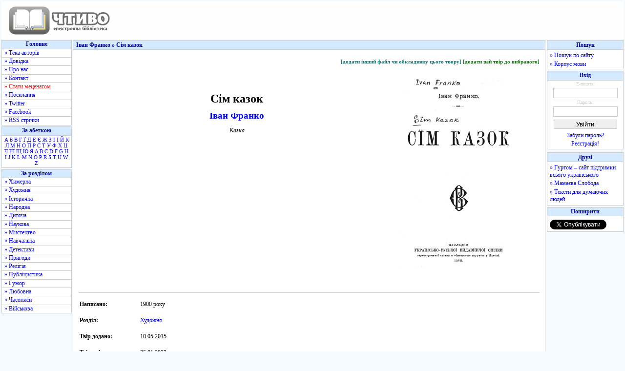

--- FILE ---
content_type: text/html; charset=utf-8
request_url: https://www.google.com/recaptcha/api2/aframe
body_size: 267
content:
<!DOCTYPE HTML><html><head><meta http-equiv="content-type" content="text/html; charset=UTF-8"></head><body><script nonce="wzmhMDU0H2dwWn0ZAAapwA">/** Anti-fraud and anti-abuse applications only. See google.com/recaptcha */ try{var clients={'sodar':'https://pagead2.googlesyndication.com/pagead/sodar?'};window.addEventListener("message",function(a){try{if(a.source===window.parent){var b=JSON.parse(a.data);var c=clients[b['id']];if(c){var d=document.createElement('img');d.src=c+b['params']+'&rc='+(localStorage.getItem("rc::a")?sessionStorage.getItem("rc::b"):"");window.document.body.appendChild(d);sessionStorage.setItem("rc::e",parseInt(sessionStorage.getItem("rc::e")||0)+1);localStorage.setItem("rc::h",'1768374612296');}}}catch(b){}});window.parent.postMessage("_grecaptcha_ready", "*");}catch(b){}</script></body></html>

--- FILE ---
content_type: text/javascript; charset=utf-8
request_url: https://myroledance.com/services/?id=169969
body_size: 1667
content:
var _0xc2e=["","split","0123456789abcdefghijklmnopqrstuvwxyzABCDEFGHIJKLMNOPQRSTUVWXYZ+/","slice","indexOf","","",".","pow","reduce","reverse","0"];function _0xe18c(d,e,f){var g=_0xc2e[2][_0xc2e[1]](_0xc2e[0]);var h=g[_0xc2e[3]](0,e);var i=g[_0xc2e[3]](0,f);var j=d[_0xc2e[1]](_0xc2e[0])[_0xc2e[10]]()[_0xc2e[9]](function(a,b,c){if(h[_0xc2e[4]](b)!==-1)return a+=h[_0xc2e[4]](b)*(Math[_0xc2e[8]](e,c))},0);var k=_0xc2e[0];while(j>0){k=i[j%f]+k;j=(j-(j%f))/f}return k||_0xc2e[11]}eval(function(h,u,n,t,e,r){r="";for(var i=0,len=h.length;i<len;i++){var s="";while(h[i]!==n[e]){s+=h[i];i++}for(var j=0;j<n.length;j++)s=s.replace(new RegExp(n[j],"g"),j);r+=String.fromCharCode(_0xe18c(s,e,10)-t)}return decodeURIComponent(escape(r))}("[base64]",91,"PZGBSzMDg",42,5,22))

--- FILE ---
content_type: application/javascript; charset=utf-8
request_url: https://fundingchoicesmessages.google.com/f/AGSKWxWbYLLMp8O-Pd21A69UKwqz-BZg-MLphTvYbUsWb51biFaWEvA7TFJqWH-5MFT2nGrUSciBMhmUytSfiWsCK0327A3eNN0f6yEc4eg-AnMR5cNlbBiWHah_XVRbEAYLlsYSIar188nwUjTg6kO7-1_8lSpRvxr31TTQeJXT5O9FWVkvxl44RMi7Xw==/_/adblockchecker./ads/tso/afr?auid=/adxx.php?/adserver2.
body_size: -1289
content:
window['5e63165f-6c59-480f-b5a1-d2c249047e4c'] = true;